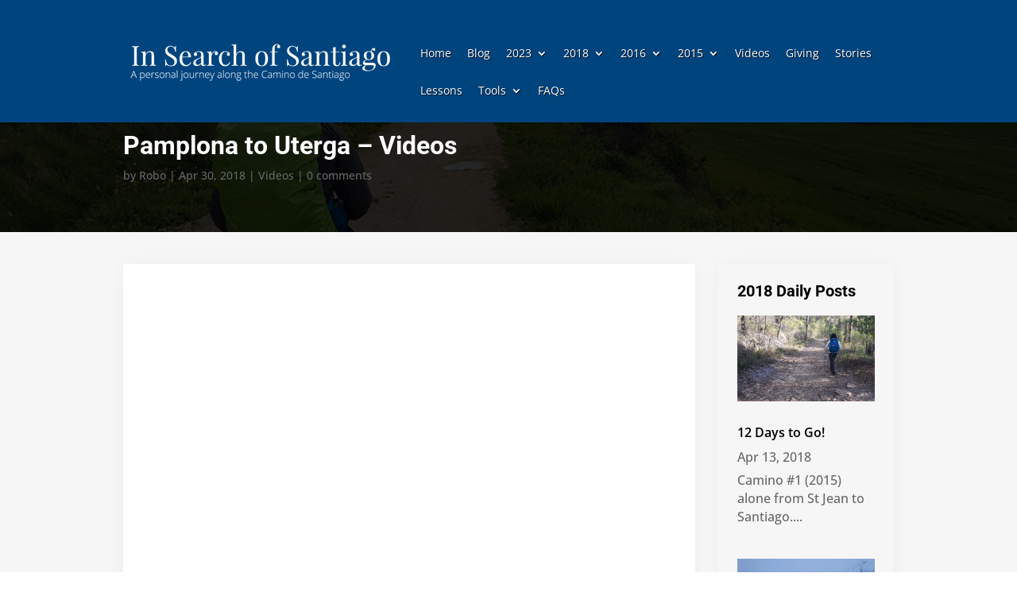

--- FILE ---
content_type: text/css
request_url: https://robscamino.com/2018/wp-content/themes/DiviChild/style.css?ver=4.27.4
body_size: 721
content:
/*
 Theme Name:     Divi Child Theme
 Theme URI:      http://www.elegantthemes.com/gallery/Divi/
 Description:    Divi Child Theme
 Author:         Paolo Catalan
 Author URI:     http://www.paolocatalan.com
 Template:       Divi
 Version:        1.0.0
*/
 
/* @import url("../Divi/style.css");
=Theme customization starts here
------------------------------------------------------- */

#et-top-navigation {
    font-weight: normal;
}
#top-menu li { padding-top: 0; padding-right: 8px !important; padding-bottom: 0; padding-left: 8px !important; }

.et_header_style_left #et-top-navigation nav > ul > li > a { padding-bottom: 33px !important; text-shadow: 1px 1px 0 rgba(0,0,0,0.8); }
.mobile_menu_bar:before { color:#ffffff !important; }
a.comment-reply-link.et_pb_button, body.et_pb_button_helper_class .et_pb_button { color:#ffffff !important; }
/*
 * #main-header, #main-header .et_mobile_menu {
    background: -webkit-gradient(linear, left top, left bottom, color-stop(0%,rgba(0,0,0,0)), color-stop(100%,rgba(0,0,0,0.45)));
    background: -webkit-linear-gradient(top, rgba(0,0,0,0) 0%,rgba(0,0,0,0.45) 100%);
    background: -o-linear-gradient(top, rgba(0,0,0,0) 0%,rgba(0,0,0,0.45) 100%);
    background: -ms-linear-gradient(top, rgba(0,0,0,0) 0%,rgba(0,0,0,0.45) 100%);
    background: linear-gradient(to bottom, rgba(0,0,0,0) 0%,rgba(0,0,0,0.45) 100%);
    background-color: #219ace !important;
    -webkit-box-shadow: 0 0 7px rgba(0, 0, 0, 0.7);
    -moz-box-shadow: 0 0 7px rgba(0, 0, 0, 0.7);
    box-shadow: 0 0 7px rgba(0, 0, 0, 0.7);
}
#main-header .nav li ul {
background: -webkit-gradient(linear,left top,left bottom,color-stop(0%,rgba(0,0,0,0)),color-stop(100%,rgba(0,0,0,0.45)));
    background: -webkit-linear-gradient(top,rgba(0,0,0,0) 0%,rgba(0,0,0,0.45) 100%);
    background: -o-linear-gradient(top,rgba(0,0,0,0) 0%,rgba(0,0,0,0.45) 100%);
    background: -ms-linear-gradient(top,rgba(0,0,0,0) 0%,rgba(0,0,0,0.45) 100%);
    background: linear-gradient(to bottom,rgba(0,0,0,0) 0%,rgba(0,0,0,0.45) 100%);
    background-color: #219ace!important;
    -webkit-box-shadow: 0 0 7px rgba(0,0,0,0.7);
    -moz-box-shadow: 0 0 7px rgba(0,0,0,0.7);
    box-shadow: 0 0 7px rgba(0,0,0,0.7);
}
#logo { font-family: 'Open Sans', Helvetica, Arial, Lucida, sans-serif; font-size: 30px; color: #fff; clear: both; float: left; padding: 18px 0 10px; }
#description { float: left;clear: both; color:#fff; font-style:italic; }
@media only screen and ( max-width: 479px ) {
#logo { font-size:16px !important; padding-top:28px !important; }
#description { display: none; }
}
*/

--- FILE ---
content_type: text/css
request_url: https://robscamino.com/2018/wp-content/et-cache/global/et-divi-customizer-global.min.css?ver=1747206413
body_size: 2934
content:
body,.et_pb_column_1_2 .et_quote_content blockquote cite,.et_pb_column_1_2 .et_link_content a.et_link_main_url,.et_pb_column_1_3 .et_quote_content blockquote cite,.et_pb_column_3_8 .et_quote_content blockquote cite,.et_pb_column_1_4 .et_quote_content blockquote cite,.et_pb_blog_grid .et_quote_content blockquote cite,.et_pb_column_1_3 .et_link_content a.et_link_main_url,.et_pb_column_3_8 .et_link_content a.et_link_main_url,.et_pb_column_1_4 .et_link_content a.et_link_main_url,.et_pb_blog_grid .et_link_content a.et_link_main_url,body .et_pb_bg_layout_light .et_pb_post p,body .et_pb_bg_layout_dark .et_pb_post p{font-size:16px}.et_pb_slide_content,.et_pb_best_value{font-size:18px}body{color:#000000}h1,h2,h3,h4,h5,h6{color:#000000}#et_search_icon:hover,.mobile_menu_bar:before,.mobile_menu_bar:after,.et_toggle_slide_menu:after,.et-social-icon a:hover,.et_pb_sum,.et_pb_pricing li a,.et_pb_pricing_table_button,.et_overlay:before,.entry-summary p.price ins,.et_pb_member_social_links a:hover,.et_pb_widget li a:hover,.et_pb_filterable_portfolio .et_pb_portfolio_filters li a.active,.et_pb_filterable_portfolio .et_pb_portofolio_pagination ul li a.active,.et_pb_gallery .et_pb_gallery_pagination ul li a.active,.wp-pagenavi span.current,.wp-pagenavi a:hover,.nav-single a,.tagged_as a,.posted_in a{color:#0c71c3}.et_pb_contact_submit,.et_password_protected_form .et_submit_button,.et_pb_bg_layout_light .et_pb_newsletter_button,.comment-reply-link,.form-submit .et_pb_button,.et_pb_bg_layout_light .et_pb_promo_button,.et_pb_bg_layout_light .et_pb_more_button,.et_pb_contact p input[type="checkbox"]:checked+label i:before,.et_pb_bg_layout_light.et_pb_module.et_pb_button{color:#0c71c3}.footer-widget h4{color:#0c71c3}.et-search-form,.nav li ul,.et_mobile_menu,.footer-widget li:before,.et_pb_pricing li:before,blockquote{border-color:#0c71c3}.et_pb_counter_amount,.et_pb_featured_table .et_pb_pricing_heading,.et_quote_content,.et_link_content,.et_audio_content,.et_pb_post_slider.et_pb_bg_layout_dark,.et_slide_in_menu_container,.et_pb_contact p input[type="radio"]:checked+label i:before{background-color:#0c71c3}.container,.et_pb_row,.et_pb_slider .et_pb_container,.et_pb_fullwidth_section .et_pb_title_container,.et_pb_fullwidth_section .et_pb_title_featured_container,.et_pb_fullwidth_header:not(.et_pb_fullscreen) .et_pb_fullwidth_header_container{max-width:970px}.et_boxed_layout #page-container,.et_boxed_layout.et_non_fixed_nav.et_transparent_nav #page-container #top-header,.et_boxed_layout.et_non_fixed_nav.et_transparent_nav #page-container #main-header,.et_fixed_nav.et_boxed_layout #page-container #top-header,.et_fixed_nav.et_boxed_layout #page-container #main-header,.et_boxed_layout #page-container .container,.et_boxed_layout #page-container .et_pb_row{max-width:1130px}a{color:#0c71c3}#main-header,#main-header .nav li ul,.et-search-form,#main-header .et_mobile_menu{background-color:#00447e}#main-header .nav li ul{background-color:#023e72}.nav li ul{border-color:#00447e}.et_secondary_nav_enabled #page-container #top-header{background-color:#00447e!important}#et-secondary-nav li ul{background-color:#00447e}.et_header_style_centered .mobile_nav .select_page,.et_header_style_split .mobile_nav .select_page,.et_nav_text_color_light #top-menu>li>a,.et_nav_text_color_dark #top-menu>li>a,#top-menu a,.et_mobile_menu li a,.et_nav_text_color_light .et_mobile_menu li a,.et_nav_text_color_dark .et_mobile_menu li a,#et_search_icon:before,.et_search_form_container input,span.et_close_search_field:after,#et-top-navigation .et-cart-info{color:#ffffff}.et_search_form_container input::-moz-placeholder{color:#ffffff}.et_search_form_container input::-webkit-input-placeholder{color:#ffffff}.et_search_form_container input:-ms-input-placeholder{color:#ffffff}#top-menu li.current-menu-ancestor>a,#top-menu li.current-menu-item>a,#top-menu li.current_page_item>a{color:#ffffff}#main-footer{background-color:}#main-footer .footer-widget h4,#main-footer .widget_block h1,#main-footer .widget_block h2,#main-footer .widget_block h3,#main-footer .widget_block h4,#main-footer .widget_block h5,#main-footer .widget_block h6{color:#0c71c3}.footer-widget li:before{border-color:#0c71c3}#footer-widgets .footer-widget li:before{top:10.6px}.bottom-nav,.bottom-nav a,.bottom-nav li.current-menu-item a{color:#ffffff}#et-footer-nav .bottom-nav li.current-menu-item a{color:rgba(255,255,255,0.49)}#footer-bottom{background-color:rgba(0,0,0,0.35)}#footer-info,#footer-info a{color:#ffffff}body .et_pb_button{background-color:#0c71c3;border-width:0px!important}body.et_pb_button_helper_class .et_pb_button,body.et_pb_button_helper_class .et_pb_module.et_pb_button{}body .et_pb_bg_layout_light.et_pb_button:hover,body .et_pb_bg_layout_light .et_pb_button:hover,body .et_pb_button:hover{color:#ffffff!important;background-color:#00447e}h1,h2,h3,h4,h5,h6,.et_quote_content blockquote p,.et_pb_slide_description .et_pb_slide_title{font-weight:bold;font-style:normal;text-transform:none;text-decoration:none}@media only screen and (min-width:981px){.et_pb_section{padding:3% 0}.et_pb_fullwidth_section{padding:0}.et_header_style_left #et-top-navigation,.et_header_style_split #et-top-navigation{padding:60px 0 0 0}.et_header_style_left #et-top-navigation nav>ul>li>a,.et_header_style_split #et-top-navigation nav>ul>li>a{padding-bottom:60px}.et_header_style_split .centered-inline-logo-wrap{width:119px;margin:-119px 0}.et_header_style_split .centered-inline-logo-wrap #logo{max-height:119px}.et_pb_svg_logo.et_header_style_split .centered-inline-logo-wrap #logo{height:119px}.et_header_style_centered #top-menu>li>a{padding-bottom:21px}.et_header_style_slide #et-top-navigation,.et_header_style_fullscreen #et-top-navigation{padding:51px 0 51px 0!important}.et_header_style_centered #main-header .logo_container{height:119px}.et_fixed_nav #page-container .et-fixed-header#top-header{background-color:#00447e!important}.et_fixed_nav #page-container .et-fixed-header#top-header #et-secondary-nav li ul{background-color:#00447e}.et-fixed-header #top-menu a,.et-fixed-header #et_search_icon:before,.et-fixed-header #et_top_search .et-search-form input,.et-fixed-header .et_search_form_container input,.et-fixed-header .et_close_search_field:after,.et-fixed-header #et-top-navigation .et-cart-info{color:#ffffff!important}.et-fixed-header .et_search_form_container input::-moz-placeholder{color:#ffffff!important}.et-fixed-header .et_search_form_container input::-webkit-input-placeholder{color:#ffffff!important}.et-fixed-header .et_search_form_container input:-ms-input-placeholder{color:#ffffff!important}.et-fixed-header #top-menu li.current-menu-ancestor>a,.et-fixed-header #top-menu li.current-menu-item>a,.et-fixed-header #top-menu li.current_page_item>a{color:#ffffff!important}}@media only screen and (min-width:1212px){.et_pb_row{padding:24px 0}.et_pb_section{padding:36px 0}.single.et_pb_pagebuilder_layout.et_full_width_page .et_post_meta_wrapper{padding-top:72px}.et_pb_fullwidth_section{padding:0}}	h1,h2,h3,h4,h5,h6{font-family:'Open Sans',Helvetica,Arial,Lucida,sans-serif}body,input,textarea,select{font-family:'PT Serif',Georgia,"Times New Roman",serif}#main-header,#et-top-navigation{font-family:'Open Sans',Helvetica,Arial,Lucida,sans-serif}.widget-footer-menu li::before{border:unset!important}.widget-footer-menu li.widget-menu-title a,.widget-footer-menu li.widget-menu-title{font-size:18px!important;font-weight:bold!important}.et_pb_widget_area_left{border-right:unset;padding-left:20px}#comments.page_title{padding-bottom:2rem!important}.nav li ul{border-top:0;padding:0!important;transform:translateY(-30%);transition:all 0.25s ease-out}.nav li:hover>ul{transform:translateY(0%);transition:all 0.25s ease-out}#top-menu li li{transition:all 0.25s ease-out}#top-menu li li:hover{background:rgba(255,255,255,0.1);transition:all 0.25s ease-out}#top-menu li li a{transition:all 0.25s ease-out}#top-menu li li a:hover{padding-left:25px;transition:all 0.25s ease-out}.blog #main-content{background-color:rgba(234,234,234,0.43)!important}.blog #main-content .container::before{display:none}.blog #main-content #left-area .et_pb_post{background:#fff;padding:2rem;border-radius:3px;box-shadow:0 0 25px rgba(0,0,0,0.07);margin-bottom:30px}.blog #sidebar .et_pb_widget li a:hover{color:#00447e}.blog #sidebar .widgettitle{font-weight:600}.blog #sidebar .et_pb_widget ul li{position:relative}.blog #sidebar .et_pb_widget ul li::before{content:"";position:absolute;width:3px;height:50%;background-color:#00447e;opacity:0;top:50%;left:-12px;transform:translateY(-50%);transition:all 0.4s ease-out}.blog #sidebar .et_pb_widget ul li:hover::before{opacity:0.5;left:-8px;transition:all 0.4s ease-out}.wp-pagenavi a:hover,.wp-pagenavi span.current{border-radius:3px}.single-post span.nav-previous a,.single-post span.nav-next a{color:#2EA3F2;background:#fff;border:1px solid #2EA3F2;padding:0.5rem!important;margin-top:2rem;border-radius:3px;transition:all 0.4s ease-out}.single-post span.nav-previous a:hover,.single-post span.nav-next a:hover{color:#fff;background:#2EA3F2;transition:all 0.4s ease-out}.single-post .comment_avatar img{border-radius:50%}.single-post .form-submit{text-align:left!important;margin-top:2rem}.single-post .et_pb_post{margin-bottom:1rem}.et_fullwidth_nav #main-header .container{max-width:80%!important}body{font-family:'Open Sans',Arial,sans-serif;font-size:14px}.mfp-iframe-holder .mfp-close,.mfp-image-holder .mfp-close{font-size:3rem;font-weight:300;right:0}body #page-container .et_pb_section .et_pb_button_0::before,body #page-container .et_pb_section .btn-next::before{font-size:1.5rem!important;top:0.5rem}.nav-single{padding-top:13px;margin-bottom:50px!important}.widget_recent_entries li,.widget_recent_comments li{line-height:20px!important;margin-bottom:1.2em!important}.comment-body{padding-left:0!important}.et_fullwidth_nav #main-header .container{max-width:80%!important}@media (max-width:479px){.comment-body{padding-left:0!important}}.home .more-link,.blog-module .more-link{position:relative;margin-left:0rem;transition:all 0.3s ease-out;text-transform:uppercase;font-weight:600}.home .more-link:hover,.blog-module .more-link:hover{margin-left:0.4rem;transition:all 0.3s ease-out}.home .more-link::before,.blog-module .more-link::before{content:"\f054";font-family:"Font Awesome 5 Free";font-size:0.8rem;position:absolute;top:-1px;left:-10px;opacity:0;transition:all 0.3s ease-out}.blog-module .more-link::before{top:1px}.home .more-link:hover::before,.blog-module .more-link:hover::before{opacity:1;transition:all 0.3s ease-out}.blog .more-link{float:left!important}.blog .et_pb_post .entry-featured-image-url{overflow:hidden;position:relative}.blog .et_pb_post .entry-featured-image-url::before{content:"";position:absolute;background-color:rgba(0,0,0,0.5);width:100%;height:100%;top:0;left:0;opacity:0;transition:all 0.4s ease-out}.blog .et_pb_post .entry-featured-image-url:hover::before{opacity:1;transition:all 0.4s ease-out}.blog .et_pb_post .entry-featured-image-url::after{content:"READ MORE";position:absolute;background-color:#f4b300;color:white;text-align:center;padding:0.5rem 1rem;width:auto;height:auto;top:45%;left:45%;box-shadow:5px 5px 10px rgba(0,0,0,0.5);font-weight:600;opacity:0;transition:all 0.25s ease-out;transform:translateY(40%)}.blog .et_pb_post .entry-featured-image-url:hover::after{opacity:1;transform:translateY(0%);transition:all 0.25s ease-out}.blog .et_pb_post .entry-featured-image-url,.blog .et_pb_post .entry-featured-image-url:hover{transition:all 0.4s ease-out}.gallery-items .et_pb_blurb_content h4{font-weight:700}.gallery-items .et_pb_blurb_container{border-bottom:2px solid #000;transition:all 0.3s ease-out;transform:translateY(0%)}.gallery-items .et_pb_blurb_content:hover .et_pb_blurb_container{transition:all 0.3s ease-out;transform:translateY(-20%)}.gallery-items .et_pb_blurb_content,.gallery-items .et_pb_main_blurb_image{position:relative;overflow:hidden}.gallery-items img{transition:all 0.3s ease-out}.gallery-items .et_pb_blurb_content:hover img{transform:scale(1.05);transition:all 0.3s ease-out}.gallery-items .et_pb_blurb_content .et_pb_main_blurb_image a::after{content:"";position:absolute;width:100%;height:100%;top:0%;left:0;background-color:rgba(0,0,0,0.5);transition:all 0.3s ease-out;opacity:0}.gallery-items .et_pb_blurb_content:hover .et_pb_main_blurb_image a::after{transition:all 0.3s ease-out;opacity:1}.gallery-items .et_pb_blurb_content .et_pb_blurb_container a::after{content:"\f138";font-family:"Font Awesome 5 Free";font-size:2rem;color:white;position:absolute;top:-700%;left:50%;opacity:0;transform:translateY(20%);transition:all 0.3s ease-out}.gallery-items .et_pb_blurb_content:hover .et_pb_blurb_container a::after{opacity:1;transform:translateY(0%);transition:all 0.3s ease-out}.wp-pagenavi{text-align:right;margin-bottom:1rem}.wp-pagenavi a,.wp-pagenavi span{border:0;padding:1px 5px;transition:all 0.25s ease-out}.wp-pagenavi a:hover,.wp-pagenavi span.current{color:#fff!important;font-weight:500;background-color:rgba(0,0,0,0.3);transition:all 0.25s ease-out}